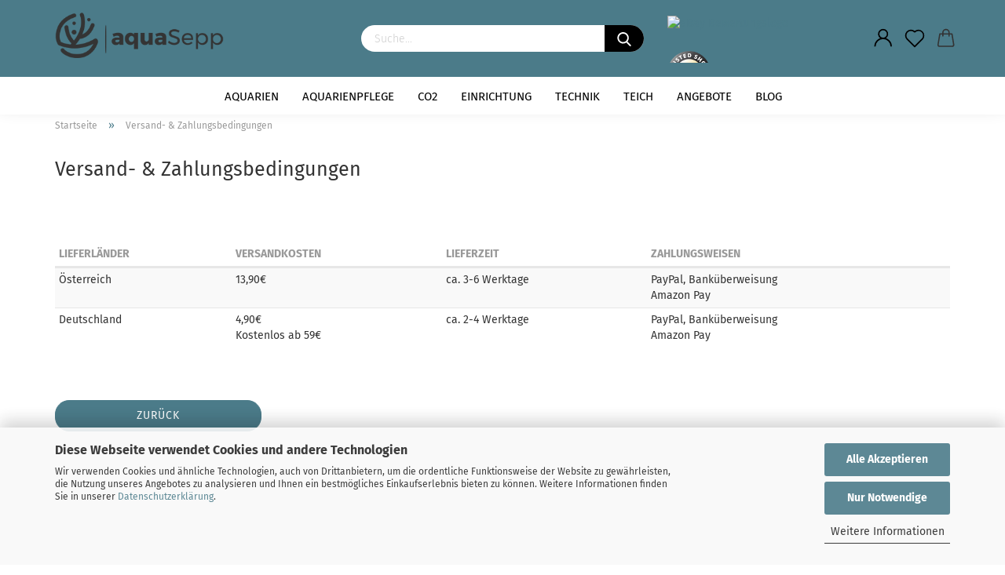

--- FILE ---
content_type: text/html; charset=utf-8
request_url: https://aquasepp.de/info/Versand-und-Zahlungsbedingungen.html
body_size: 12563
content:
<!DOCTYPE html>
 <html xmlns="http://www.w3.org/1999/xhtml" dir="ltr" lang="de">
 <head>
 <script
 async
 data-src='/public/6972760989aff.js'
 type="as-oil"
 data-type="text/javascript"
 data-purposes="4"
 data-managed="as-oil"
 ></script>
 <script
 async
 data-src='/public/697276096a9b6.js'
 type="as-oil"
 data-type="text/javascript"
 data-purposes="4"
 data-managed="as-oil"
 ></script>
 <script
 data-managed="as-oil"
 data-type="text/javascript"
 data-purposes="4"
 type="as-oil"
 >
 var gaDisable = 'ga-disable-UA-174877795-1';
 if (document.cookie.indexOf(gaDisable + '=true') > -1) {
 window[gaDisable] = true;
 }
 function gaOptOut() {
 document.cookie = gaDisable + '=true; expires=Thu, 31 Dec 2099 23:59:59 UTC; path=/';
 window[gaDisable] = true;
 console.log('Disabled Google-Analytics Tracking');
 }
 function gaOptout() {
 gaOptOut();
 }
 function checkGaOptOutAnchor() {
 if (location.hash.substr(1) === 'gaOptOut') {
 gaOptOut();
 }
 }
 checkGaOptOutAnchor();
 window.addEventListener('hashchange', checkGaOptOutAnchor);
 window.dataLayer = window.dataLayer || [];
 function gtag() {
 dataLayer.push(arguments);
 }
 gtag('js', new Date());
 gtag('config', 'UA-174877795-1', { 'anonymize_ip': true });
 gtag('config', 'AW-714046233');
 </script>
 <meta name="viewport" content="width=device-width, initial-scale=1, minimum-scale=1.0, maximum-scale=1.0, user-scalable=no" />
 <meta http-equiv="Content-Type" content="text/html; charset=utf-8" />
 <meta name="language" content="de" />
 <meta name='author' content='Kandler Sebastian' />
 <meta name='page-type' content='Onlineshop' />
 <meta name='publisher' content='aquaSepp / Kandler Sebastian' />
 <title>Versand- &amp; Zahlungsbedingungen - aquaSepp</title>
 <meta property="og:title" content="Versand- &amp; Zahlungsbedingungen" />
 <meta name="description" content="Unsere Versand- &amp; Zahlungsbedingungen" />
 <meta property="og:description" content="Unsere Versand- &amp; Zahlungsbedingungen" />
 <base href="https://aquasepp.de/" />
 <link id="main-css" type="text/css" rel="stylesheet" href="public/theme/styles/system/main.min.css?bust=1761080522" />
 <meta name="robots" content="index,follow" />
 <link rel="canonical" href="https://aquasepp.de/info/Versand-und-Zahlungsbedingungen.html" />
 <meta property="og:url" content="https://aquasepp.de/info/Versand-und-Zahlungsbedingungen.html">
 <script src="https://cdn.gambiohub.com/sdk/1.2.0/dist/bundle.js"></script><script>var payPalText = {"ecsNote":"Bitte w\u00e4hlen Sie ihre gew\u00fcnschte PayPal-Zahlungsweise.","paypalUnavailable":"PayPal steht f\u00fcr diese Transaktion im Moment nicht zur Verf\u00fcgung.","errorContinue":"weiter","continueToPayPal":"Weiter mit","errorCheckData":"Es ist ein Fehler aufgetreten. Bitte \u00fcberpr\u00fcfen Sie Ihre Eingaben."};var payPalButtonSettings = {"env":"live","commit":false,"style":{"label":"checkout","shape":"rect","color":"gold","layout":"vertical","tagline":false},"locale":"","fundingCardAllowed":true,"fundingELVAllowed":true,"fundingCreditAllowed":false,"createPaymentUrl":"https:\/\/aquasepp.de\/shop.php?do=PayPalHub\/CreatePayment&initiator=ecs","authorizedPaymentUrl":"https:\/\/aquasepp.de\/shop.php?do=PayPalHub\/AuthorizedPayment&initiator=ecs","checkoutUrl":"https:\/\/aquasepp.de\/shop.php?do=PayPalHub\/RedirectGuest","useVault":false,"jssrc":"https:\/\/www.paypal.com\/sdk\/js?client-id=AVEjCpwSc-e9jOY8dHKoTUckaKtPo0shiwe_T2rKtxp30K4TYGRopYjsUS6Qmkj6bILd7Nt72pbMWCXe&commit=false&intent=capture&components=buttons%2Cmarks%2Cmessages%2Cfunding-eligibility%2Cgooglepay%2Capplepay%2Ccard-fields&integration-date=2021-11-25&enable-funding=paylater&merchant-id=RV7DS2CZNT2AU&currency=EUR","partnerAttributionId":"GambioGmbH_Cart_Hub_PPXO","createOrderUrl":"https:\/\/aquasepp.de\/shop.php?do=PayPalHub\/CreateOrder&initiator=ecs","getOrderUrl":"https:\/\/aquasepp.de\/shop.php?do=PayPalHub\/GetOrder","approvedOrderUrl":"https:\/\/aquasepp.de\/shop.php?do=PayPalHub\/ApprovedOrder&initiator=ecs","paymentApproved":false,"developmentMode":false,"cartAmount":0};var jsShoppingCart = {"languageCode":"de","verifySca":"https:\/\/aquasepp.de\/shop.php?do=PayPalHub\/VerifySca","totalAmount":"0.00","currency":"EUR","env":"live","commit":false,"style":{"label":"checkout","shape":"rect","color":"gold","layout":"vertical","tagline":false},"locale":"","fundingCardAllowed":true,"fundingELVAllowed":true,"fundingCreditAllowed":false,"createPaymentUrl":"https:\/\/aquasepp.de\/shop.php?do=PayPalHub\/CreatePayment&initiator=ecs","authorizedPaymentUrl":"https:\/\/aquasepp.de\/shop.php?do=PayPalHub\/AuthorizedPayment&initiator=ecs","checkoutUrl":"https:\/\/aquasepp.de\/shop.php?do=PayPalHub\/RedirectGuest","useVault":false,"jssrc":"https:\/\/www.paypal.com\/sdk\/js?client-id=AVEjCpwSc-e9jOY8dHKoTUckaKtPo0shiwe_T2rKtxp30K4TYGRopYjsUS6Qmkj6bILd7Nt72pbMWCXe&commit=false&intent=capture&components=buttons%2Cmarks%2Cmessages%2Cfunding-eligibility%2Cgooglepay%2Capplepay%2Ccard-fields&integration-date=2021-11-25&enable-funding=paylater&merchant-id=RV7DS2CZNT2AU&currency=EUR","partnerAttributionId":"GambioGmbH_Cart_Hub_PPXO","createOrderUrl":"https:\/\/aquasepp.de\/shop.php?do=PayPalHub\/CreateOrder&initiator=ecs","getOrderUrl":"https:\/\/aquasepp.de\/shop.php?do=PayPalHub\/GetOrder","approvedOrderUrl":"https:\/\/aquasepp.de\/shop.php?do=PayPalHub\/ApprovedOrder&initiator=ecs","paymentApproved":false,"developmentMode":false,"cartAmount":0};var payPalBannerSettings = {"useVault":false,"jssrc":"https:\/\/www.paypal.com\/sdk\/js?client-id=AVEjCpwSc-e9jOY8dHKoTUckaKtPo0shiwe_T2rKtxp30K4TYGRopYjsUS6Qmkj6bILd7Nt72pbMWCXe&commit=false&intent=capture&components=buttons%2Cmarks%2Cmessages%2Cfunding-eligibility%2Cgooglepay%2Capplepay%2Ccard-fields&integration-date=2021-11-25&enable-funding=paylater&merchant-id=RV7DS2CZNT2AU&currency=EUR","partnerAttributionId":"GambioGmbH_Cart_Hub_PPXO","positions":{"cartBottom":{"placement":"cart","style":{"layout":"flex","logo":{"type":"alternative"},"text":{"color":"white"},"color":"blue","ratio":"1x1"}},"product":{"placement":"product","style":{"layout":"none","logo":{"type":"primary"},"text":{"color":"black"},"color":"blue","ratio":"1x1"}}},"currency":"EUR","cartAmount":0};</script><script id="paypalconsent" type="application/json">{"purpose_id":null}</script><script src="GXModules/Gambio/Hub/Shop/Javascript/PayPalLoader-bust_1759599925.js" async></script>
 </head>
 <body class="page-shop-content"
 data-gambio-namespace="https://aquasepp.de/public/theme/javascripts/system"
 data-jse-namespace="https://aquasepp.de/JSEngine/build"
 data-gambio-controller="initialize"
 data-gambio-widget="input_number responsive_image_loader transitions header image_maps modal history dropdown core_workarounds anchor"
 data-input_number-separator=","
 >
 <div id="outer-wrapper" >
 <header id="header" class="navbar">
 <div class="inside">
 <div class="row">
 <div class="navbar-header">
 <a class="navbar-brand" href="https://aquasepp.de/" title="aquaSepp">
 <img loading=lazy width="315" height="85" id="main-header-logo" class="img-responsive" src="/images/logos/aquasepp_logo_logo.webp" onerror="this.onerror=null;this.src='https://aquasepp.de/images/logos/aquasepp_logo_logo.png'" alt="aquaSepp-Logo">
 </a>
 <button type="button" class="navbar-toggle cart-icon" data-toggle="cart">
 <svg width="24" xmlns="http://www.w3.org/2000/svg" viewBox="0 0 40 40"><defs><style>.cls-1{fill:none;}</style></defs><title>cart</title><g id="Ebene_2" data-name="Ebene 2"><g id="Ebene_1-2" data-name="Ebene 1"><path d="M31,13.66a1.08,1.08,0,0,0-1.07-1H26.08V11.28a6.31,6.31,0,0,0-12.62,0v1.36H9.27a1,1,0,0,0-1,1L5.21,32A3.8,3.8,0,0,0,9,35.8H30.19A3.8,3.8,0,0,0,34,31.94Zm-15.42-1V11.28a4.2,4.2,0,0,1,8.39,0v1.35Zm-1.06,5.59a1.05,1.05,0,0,0,1.06-1.06v-2.4H24v2.4a1.06,1.06,0,0,0,2.12,0v-2.4h2.84L31.86,32a1.68,1.68,0,0,1-1.67,1.68H9a1.67,1.67,0,0,1-1.68-1.61l2.94-17.31h3.19v2.4A1.06,1.06,0,0,0,14.51,18.22Z"/></g></g></svg>
 <span class="cart-products-count hidden">
 0
 </span>
 </button>
 </div>
 <div class="navbar-search collapse">
 <form action="advanced_search_result.php" method="get" data-gambio-widget="live_search">
 <div class="navbar-search-input-group input-group">
 <button type="submit">
 <img loading=lazy src="public/theme/images/svgs/search.svg" class="gx-search-input svg--inject" alt="">
 </button>
 <input type="text" name="keywords" placeholder="Suche..." class="form-control search-input" autocomplete="off" />
 </div>
 <input type="hidden" value="1" name="inc_subcat" />
 <div class="search-result-container"></div>
 </form>
 </div>
 <div class="custom-container">
 <div class="inside">
 <div>
 <a href="https://www.salessurvey.de/Seller/aquaseppde/" target="_blank"><img loading=lazy alt="eBay Bewertungslogo" src="https://www.salessurvey.de/Image/11/w180/aquaseppde" style="width: 65px; height: 58px; margin-top: 20px; margin-bottom: 5px;" title="Unsere Bewertungen bei Ebay" /></a> <a href="https://www.trustedshops.de/bewertung/info_X4126426F4C5CBD0631F304BC575DA5C8.html"><img loading=lazy width="200" height="200" alt="Trusted Shops logo" src="/images/trustmark.webp" onerror="this.onerror=null;this.src='images/trustmark.png'" style="width: 55px; height: 55px; margin-top: 20px; margin-bottom: 5px;" title="Unsere Bewertungen bei TrustedShops.de" />&nbsp;</a>
</div>
 </div>
 </div>
 <div class="navbar-secondary hidden-xs">
 <div id="topbar-container">
 <div class="">
 <nav class="navbar-inverse" data-gambio-widget="menu link_crypter" data-menu-switch-element-position="false" data-menu-events='{"desktop": ["click"], "mobile": ["click"]}' data-menu-ignore-class="dropdown-menu">
 <ul class="nav navbar-nav">
 <li class="dropdown navbar-topbar-item first">
 <a title="Anmeldung" href="/info/Versand-und-Zahlungsbedingungen.html#" class="dropdown-toggle" data-toggle-hover="dropdown">
 <span class="language-code hidden-xs">
 <svg width="24" xmlns="http://www.w3.org/2000/svg" viewBox="0 0 40 40"><defs><style>.cls-1{fill:none;}</style></defs><title></title><g id="Ebene_2" data-name="Ebene 2"><g id="Ebene_1-2" data-name="Ebene 1"><path d="M30.21,24.43a15,15,0,0,0-5.68-3.56,8.64,8.64,0,1,0-9.78,0,15,15,0,0,0-5.68,3.56A14.87,14.87,0,0,0,4.7,35H7a12.61,12.61,0,0,1,25.22,0h2.34A14.88,14.88,0,0,0,30.21,24.43ZM19.64,20.06A6.31,6.31,0,1,1,26,13.75,6.31,6.31,0,0,1,19.64,20.06Z"/></g></g></svg>
 </span>
 <span class="visible-xs-inline">
 <span class="fa fa-user-o"></span>
 </span>
 <span class="topbar-label">Kundenlogin</span>
 </a>
 <ul class="dropdown-menu dropdown-menu-login arrow-top">
 <li class="arrow"></li>
 <li class="dropdown-header hidden-xs">Kundenlogin</li>
 <li>
 <form action="https://aquasepp.de/login.php?action=process" method="post" class="form-horizontal">
 <input type="hidden" name="return_url" value="https://aquasepp.de/info/Versand-und-Zahlungsbedingungen.html">
 <input type="hidden" name="return_url_hash" value="88005236302426f64de8e5ccfaaa62fcb7bcd13fa79e7100b4d8cca2bd20c7ef">
 <div class="form-group">
 <input autocomplete="username" type="email" id="box-login-dropdown-login-username" class="form-control" placeholder="E-Mail" name="email_address" />
 </div>
 <div class="form-group password-form-field" data-gambio-widget="show_password">
 <input autocomplete="current-password" type="password" id="box-login-dropdown-login-password" class="form-control" placeholder="Passwort" name="password" />
 <button class="btn show-password hidden" type="button">
 <i class="fa fa-eye" aria-hidden="true"></i>
 </button>
 </div>
 <div class="dropdown-footer row">
 <input type="submit" class="btn btn-primary btn-block" value="Anmelden" />
 <ul>
 <li>
 <a title="Konto erstellen" href="https://aquasepp.de/shop.php?do=CreateRegistree">
 Konto erstellen
 </a>
 </li>
 <li>
 <a title="Passwort vergessen?" href="https://aquasepp.de/password_double_opt.php">
 Passwort vergessen?
 </a>
 </li>
 </ul>
 <div class="amazon-login-button"></div>
 </div>
 </form>
 </li>
 </ul>
 </li>
 <li class="navbar-topbar-item">
 <a href="https://aquasepp.de/wish_list.php" class="dropdown-toggle" title="Merkzettel anzeigen">
 <span class="language-code hidden-xs">
 <svg width="24" xmlns="http://www.w3.org/2000/svg" viewBox="0 0 40 40"><defs><style>.cls-1{fill:none;}</style></defs><title></title><g id="Ebene_2" data-name="Ebene 2"><g id="Ebene_1-2" data-name="Ebene 1"><path d="M19.19,36a1.16,1.16,0,0,0,1.62,0l12.7-12.61A10,10,0,0,0,20,8.7,10,10,0,0,0,6.5,23.42ZM8.12,10.91a7.6,7.6,0,0,1,5.49-2.26A7.46,7.46,0,0,1,19,10.88l0,0,.18.18a1.15,1.15,0,0,0,1.63,0l.18-.18A7.7,7.7,0,0,1,31.89,21.79L20,33.58,8.12,21.79A7.74,7.74,0,0,1,8.12,10.91Z"/></g></g></svg>
 </span>
 <span class="visible-xs-inline">
 <span class="fa fa-heart-o"></span>
 </span>
 <span class="topbar-label">Merkzettel</span>
 </a>
 </li>
 <li class="dropdown navbar-topbar-item topbar-cart" data-gambio-widget="cart_dropdown">
 <a
 title="Warenkorb"
 class="dropdown-toggle"
 href="/info/Versand-und-Zahlungsbedingungen.html#"
 data-toggle="cart"
 >
 <span class="cart-info-wrapper">
 <svg width="24" xmlns="http://www.w3.org/2000/svg" viewBox="0 0 40 40"><defs><style>.cls-1{fill:none;}</style></defs><title></title><g id="Ebene_2" data-name="Ebene 2"><g id="Ebene_1-2" data-name="Ebene 1"><path d="M31,13.66a1.08,1.08,0,0,0-1.07-1H26.08V11.28a6.31,6.31,0,0,0-12.62,0v1.36H9.27a1,1,0,0,0-1,1L5.21,32A3.8,3.8,0,0,0,9,35.8H30.19A3.8,3.8,0,0,0,34,31.94Zm-15.42-1V11.28a4.2,4.2,0,0,1,8.39,0v1.35Zm-1.06,5.59a1.05,1.05,0,0,0,1.06-1.06v-2.4H24v2.4a1.06,1.06,0,0,0,2.12,0v-2.4h2.84L31.86,32a1.68,1.68,0,0,1-1.67,1.68H9a1.67,1.67,0,0,1-1.68-1.61l2.94-17.31h3.19v2.4A1.06,1.06,0,0,0,14.51,18.22Z"/></g></g></svg>
 <span class="topbar-label">
 <br />
 <span class="products">
 0,00 EUR
 </span>
 </span>
 <span class="cart-products-count edge hidden">
 </span>
 </span>
 </a>
 </li>
 </ul>
 </nav>
 </div>
 </div>
 </div>
 </div>
 </div>
 <div id="offcanvas-cart-overlay"></div>
 <div id="offcanvas-cart-content">
 <button data-toggle="cart" class="offcanvas-cart-close c-hamburger c-hamburger--htx">
 <span></span>
 Menü
 </button>
 <ul class="dropdown-menu arrow-top cart-dropdown cart-empty">
 <li class="arrow"></li>
 <li class="cart-dropdown-inside">
 <div class="cart-empty">
 Sie haben noch keine Artikel in Ihrem Warenkorb.
 </div>
 </li>
 </ul>
 </div>
 <noscript>
 <div class="alert alert-danger noscript-notice">
 JavaScript ist in Ihrem Browser deaktiviert. Aktivieren Sie JavaScript, um alle Funktionen des Shops nutzen und alle Inhalte sehen zu können.
 </div>
 </noscript>
 <div id="categories">
 <div class="navbar-collapse collapse">
 <nav class="navbar-default navbar-categories" data-gambio-widget="menu">
 <ul class="level-1 nav navbar-nav">
 <li class="dropdown level-1-child" data-id="46">
 <a class="dropdown-toggle" href="https://aquasepp.de/Aquarien/" title="Aquarien">
 Aquarien
 </a>
 <ul data-level="2" class="level-2 dropdown-menu dropdown-menu-child">
 <li class="enter-category hidden-sm hidden-md hidden-lg show-more">
 <a class="dropdown-toggle" href="https://aquasepp.de/Aquarien/" title="Aquarien">
 Aquarien anzeigen
 </a>
 </li>
 <li class="level-2-child">
 <a href="https://aquasepp.de/Aquarien/aquarium-zubehoer/" title="Zubehör">
 Zubehör
 </a>
 </li>
 <li class="level-2-child">
 <a href="https://aquasepp.de/aquarium/" title="Aquarium">
 Aquarium
 </a>
 </li>
 <li class="level-2-child">
 <a href="https://aquasepp.de/Aquarien/Aquarien-Sets/" title="Aquarien Sets">
 Aquarien Sets
 </a>
 </li>
 <li class="enter-category hidden-more hidden-xs">
 <a class="dropdown-toggle col-xs-6"
 href="https://aquasepp.de/Aquarien/"
 title="Aquarien">Aquarien anzeigen</a>
 <span class="close-menu-container col-xs-6">
 <span class="close-flyout"><i class="fa fa-close"></i></span>
 </span>
 </li>
 </ul>
 </li>
 <li class="dropdown level-1-child" data-id="20">
 <a class="dropdown-toggle" href="https://aquasepp.de/aquarienpflege/" title="Aquarienpflege">
 Aquarienpflege
 </a>
 <ul data-level="2" class="level-2 dropdown-menu dropdown-menu-child">
 <li class="enter-category hidden-sm hidden-md hidden-lg show-more">
 <a class="dropdown-toggle" href="https://aquasepp.de/aquarienpflege/" title="Aquarienpflege">
 Aquarienpflege anzeigen
 </a>
 </li>
 <li class="level-2-child">
 <a href="https://aquasepp.de/aquarienpflege/algenbekaempfung/" title="Algenbekämpfung">
 Algenbekämpfung
 </a>
 </li>
 <li class="level-2-child">
 <a href="https://aquasepp.de/aquarienpflege/naturprodukte/" title="Naturprodukte">
 Naturprodukte
 </a>
 </li>
 <li class="level-2-child">
 <a href="https://aquasepp.de/aquarienpflege/aquascaping-tools/" title="Aquascaping Tools">
 Aquascaping Tools
 </a>
 </li>
 <li class="level-2-child">
 <a href="https://aquasepp.de/aquarienpflege/Futter/" title="Fischfutter">
 Fischfutter
 </a>
 </li>
 <li class="level-2-child">
 <a href="https://aquasepp.de/aquarienpflege/Bakterien/" title="Bakterien">
 Bakterien
 </a>
 </li>
 <li class="level-2-child">
 <a href="https://aquasepp.de/aquarienpflege/bodengrundduenger/" title="Bodengrunddünger">
 Bodengrunddünger
 </a>
 </li>
 <li class="level-2-child">
 <a href="https://aquasepp.de/aquarienpflege/fluessigduenger/" title="Flüssigdünger">
 Flüssigdünger
 </a>
 </li>
 <li class="level-2-child">
 <a href="https://aquasepp.de/aquarienpflege/reinigung/" title="Reinigung">
 Reinigung
 </a>
 </li>
 <li class="level-2-child">
 <a href="https://aquasepp.de/aquarienpflege/Wasseraufbereiter/" title="Wasseraufbereiter">
 Wasseraufbereiter
 </a>
 </li>
 <li class="enter-category hidden-more hidden-xs">
 <a class="dropdown-toggle col-xs-6"
 href="https://aquasepp.de/aquarienpflege/"
 title="Aquarienpflege">Aquarienpflege anzeigen</a>
 <span class="close-menu-container col-xs-6">
 <span class="close-flyout"><i class="fa fa-close"></i></span>
 </span>
 </li>
 </ul>
 </li>
 <li class="dropdown level-1-child" data-id="3">
 <a class="dropdown-toggle" href="https://aquasepp.de/co2/" title="CO2">
 CO2
 </a>
 <ul data-level="2" class="level-2 dropdown-menu dropdown-menu-child">
 <li class="enter-category hidden-sm hidden-md hidden-lg show-more">
 <a class="dropdown-toggle" href="https://aquasepp.de/co2/" title="CO2">
 CO2 anzeigen
 </a>
 </li>
 <li class="level-2-child">
 <a href="https://aquasepp.de/co2/CO2-Adapter/" title="CO2 Adapter">
 CO2 Adapter
 </a>
 </li>
 <li class="dropdown level-2-child">
 <a href="https://aquasepp.de/co2/CO2-Anlagen-Komplettset/" title="CO2 Anlage">
 CO2 Anlage
 </a>
 <ul data-level="3" class="level-3 dropdown-menu dropdown-menu-child">
 <li class="enter-category">
 <a href="https://aquasepp.de/co2/CO2-Anlagen-Komplettset/" title="CO2 Anlage" class="dropdown-toggle">
 CO2 Anlage anzeigen
 </a>
 </li>
 <li class="level-3-child">
 <a href="https://aquasepp.de/co2/CO2-Anlagen-Komplettset/einweg/" title="Einweg">
 Einweg
 </a>
 </li>
 <li class="level-3-child">
 <a href="https://aquasepp.de/co2/CO2-Anlagen-Komplettset/mehrweg/" title="Mehrweg CO2 Anlagen">
 Mehrweg CO2 Anlagen
 </a>
 </li>
 <li class="level-3-child">
 <a href="https://aquasepp.de/co2/CO2-Anlagen-Komplettset/nano/" title="Nano">
 Nano
 </a>
 </li>
 <li class="level-3-child">
 <a href="https://aquasepp.de/co2/CO2-Anlagen-Komplettset/soda-flaschen/" title="Soda-Flaschen">
 Soda-Flaschen
 </a>
 </li>
 </ul>
 </li>
 <li class="level-2-child">
 <a href="https://aquasepp.de/co2/blasenzaehler/" title="Blasenzähler">
 Blasenzähler
 </a>
 </li>
 <li class="level-2-child">
 <a href="https://aquasepp.de/ausstroemer/" title="Diffusor">
 Diffusor
 </a>
 </li>
 <li class="level-2-child">
 <a href="https://aquasepp.de/co2/Druckminderer/" title="Druckminderer">
 Druckminderer
 </a>
 </li>
 <li class="level-2-child">
 <a href="https://aquasepp.de/co2/CO2-Ersatzteile/" title="CO2 Ersatzteile">
 CO2 Ersatzteile
 </a>
 </li>
 <li class="level-2-child">
 <a href="https://aquasepp.de/co2/CO2-Flaschen/" title="CO2-Flaschen">
 CO2-Flaschen
 </a>
 </li>
 <li class="level-2-child">
 <a href="https://aquasepp.de/co2/dropchecker-langzeittest/" title="CO2-Langzeittest">
 CO2-Langzeittest
 </a>
 </li>
 <li class="level-2-child">
 <a href="https://aquasepp.de/co2/magnetventile/" title="Magnetventile">
 Magnetventile
 </a>
 </li>
 <li class="level-2-child">
 <a href="https://aquasepp.de/co2/Mess-und-Regeltechnik/" title="Mess- und Regeltechnik">
 Mess- und Regeltechnik
 </a>
 </li>
 <li class="level-2-child">
 <a href="https://aquasepp.de/co2/rueckschlagventil/" title="CO2-Rückschlagventil">
 CO2-Rückschlagventil
 </a>
 </li>
 <li class="level-2-child">
 <a href="https://aquasepp.de/co2/zubehoer/" title="CO2-Zubehör">
 CO2-Zubehör
 </a>
 </li>
 <li class="enter-category hidden-more hidden-xs">
 <a class="dropdown-toggle col-xs-6"
 href="https://aquasepp.de/co2/"
 title="CO2">CO2 anzeigen</a>
 <span class="close-menu-container col-xs-6">
 <span class="close-flyout"><i class="fa fa-close"></i></span>
 </span>
 </li>
 </ul>
 </li>
 <li class="dropdown level-1-child" data-id="27">
 <a class="dropdown-toggle" href="https://aquasepp.de/aquarium-einrichtung/" title="Einrichtung">
 Einrichtung
 </a>
 <ul data-level="2" class="level-2 dropdown-menu dropdown-menu-child">
 <li class="enter-category hidden-sm hidden-md hidden-lg show-more">
 <a class="dropdown-toggle" href="https://aquasepp.de/aquarium-einrichtung/" title="Einrichtung">
 Einrichtung anzeigen
 </a>
 </li>
 <li class="level-2-child">
 <a href="https://aquasepp.de/aquarium-einrichtung/bodengrund/" title="Bodengrund">
 Bodengrund
 </a>
 </li>
 <li class="level-2-child">
 <a href="https://aquasepp.de/aquarium-einrichtung/dekoration/" title="Dekoration">
 Dekoration
 </a>
 </li>
 <li class="level-2-child">
 <a href="https://aquasepp.de/aquarium-einrichtung/Steine/" title="Steine">
 Steine
 </a>
 </li>
 <li class="level-2-child">
 <a href="https://aquasepp.de/aquarium-einrichtung/Wurzeln/" title="Wurzeln">
 Wurzeln
 </a>
 </li>
 <li class="enter-category hidden-more hidden-xs">
 <a class="dropdown-toggle col-xs-6"
 href="https://aquasepp.de/aquarium-einrichtung/"
 title="Einrichtung">Einrichtung anzeigen</a>
 <span class="close-menu-container col-xs-6">
 <span class="close-flyout"><i class="fa fa-close"></i></span>
 </span>
 </li>
 </ul>
 </li>
 <li class="dropdown level-1-child" data-id="25">
 <a class="dropdown-toggle" href="https://aquasepp.de/technik/" title="Technik">
 Technik
 </a>
 <ul data-level="2" class="level-2 dropdown-menu dropdown-menu-child">
 <li class="enter-category hidden-sm hidden-md hidden-lg show-more">
 <a class="dropdown-toggle" href="https://aquasepp.de/technik/" title="Technik">
 Technik anzeigen
 </a>
 </li>
 <li class="level-2-child">
 <a href="https://aquasepp.de/technik/adapter/" title="Adapter">
 Adapter
 </a>
 </li>
 <li class="level-2-child">
 <a href="https://aquasepp.de/technik/filter-guards/" title="Ansaugschutz Filter Guards">
 Ansaugschutz Filter Guards
 </a>
 </li>
 <li class="level-2-child">
 <a href="https://aquasepp.de/technik/Filter/" title="Aquarium Filter">
 Aquarium Filter
 </a>
 </li>
 <li class="dropdown level-2-child">
 <a href="https://aquasepp.de/technik/Beleuchtung/" title="Beleuchtung">
 Beleuchtung
 </a>
 <ul data-level="3" class="level-3 dropdown-menu dropdown-menu-child">
 <li class="enter-category">
 <a href="https://aquasepp.de/technik/Beleuchtung/" title="Beleuchtung" class="dropdown-toggle">
 Beleuchtung anzeigen
 </a>
 </li>
 <li class="level-3-child">
 <a href="https://aquasepp.de/technik/Beleuchtung/daytime/" title="daytime">
 daytime
 </a>
 </li>
 </ul>
 </li>
 <li class="level-2-child">
 <a href="https://aquasepp.de/technik/filter-ein-auslauf/" title="Filter Ein- Auslauf">
 Filter Ein- Auslauf
 </a>
 </li>
 <li class="level-2-child">
 <a href="https://aquasepp.de/filtermedien-35/" title="Filtermedien">
 Filtermedien
 </a>
 </li>
 <li class="level-2-child">
 <a href="https://aquasepp.de/technik/osmoseanlage/" title="Osmoseanlage">
 Osmoseanlage
 </a>
 </li>
 <li class="level-2-child">
 <a href="https://aquasepp.de/technik/Temperatur/" title="Temperatur">
 Temperatur
 </a>
 </li>
 <li class="enter-category hidden-more hidden-xs">
 <a class="dropdown-toggle col-xs-6"
 href="https://aquasepp.de/technik/"
 title="Technik">Technik anzeigen</a>
 <span class="close-menu-container col-xs-6">
 <span class="close-flyout"><i class="fa fa-close"></i></span>
 </span>
 </li>
 </ul>
 </li>
 <li class="dropdown level-1-child" data-id="59">
 <a class="dropdown-toggle" href="https://aquasepp.de/teich/" title="Teich">
 Teich
 </a>
 <ul data-level="2" class="level-2 dropdown-menu dropdown-menu-child">
 <li class="enter-category hidden-sm hidden-md hidden-lg show-more">
 <a class="dropdown-toggle" href="https://aquasepp.de/teich/" title="Teich">
 Teich anzeigen
 </a>
 </li>
 <li class="level-2-child">
 <a href="https://aquasepp.de/teich/filter-pumpen-beluefter/" title="Filter / Pumpen / Belüfter">
 Filter / Pumpen / Belüfter
 </a>
 </li>
 <li class="level-2-child">
 <a href="https://aquasepp.de/teich/futter/" title="Futter">
 Futter
 </a>
 </li>
 <li class="enter-category hidden-more hidden-xs">
 <a class="dropdown-toggle col-xs-6"
 href="https://aquasepp.de/teich/"
 title="Teich">Teich anzeigen</a>
 <span class="close-menu-container col-xs-6">
 <span class="close-flyout"><i class="fa fa-close"></i></span>
 </span>
 </li>
 </ul>
 </li>
 <li id="mainNavigation" class="custom custom-entries hidden-xs">
 <a data-id="top_custom-0"
 href="/specials.php"
 title="Angebote">
 Angebote
 </a>
 <a data-id="top_custom-1"
 href="https://aquasepp.de/info/blog.html"
 title="Blog">
 Blog
 </a>
 </li>
 <script id="mainNavigation-menu-template" type="text/mustache">
 <li id="mainNavigation" class="custom custom-entries hidden-xs">
 <a v-for="(item, index) in items" href="javascript:;" @click="goTo(item.content)">
 {{item.title}}
 </a>
 </li>
 </script>
 <li class="dropdown custom topmenu-content visible-xs" data-id="top_custom-0">
 <a class="dropdown-toggle"
 href="/specials.php"
 target="_top" title="Angebote">
 Angebote
 </a>
 </li>
 <li class="dropdown custom topmenu-content visible-xs" data-id="top_custom-1">
 <a class="dropdown-toggle"
 href="https://aquasepp.de/info/blog.html"
 title="Blog">
 Blog
 </a>
 </li>
 <li class="dropdown dropdown-more" style="display: none">
 <a class="dropdown-toggle" href="#" title="">
 Weitere
 </a>
 <ul class="level-2 dropdown-menu ignore-menu"></ul>
 </li>
 </ul>
 </nav>
 </div>
 </div>
 </header>
 <button id="meco-overlay-menu-toggle" data-toggle="menu" class="c-hamburger c-hamburger--htx visible-xs-block">
 <span></span> Menü
 </button>
 <div id="meco-overlay-menu">
 <div class="meco-overlay-menu-search">
 <div class=" collapse">
 <form action="advanced_search_result.php" method="get" data-gambio-widget="live_search">
 <div class="- ">
 <button type="submit">
 <img loading=lazy src="public/theme/images/svgs/search.svg" class="gx-search-input svg--inject" alt="">
 </button>
 <input type="text" name="keywords" placeholder="Suche..." class="form-control search-input" autocomplete="off" />
 </div>
 <input type="hidden" value="1" name="inc_subcat" />
 <div class="search-result-container"></div>
 </form>
 </div>
 </div>
 </div>
 <div id="wrapper">
 <div class="row">
 <div id="main">
 <div class="main-inside">
 <script type="application/ld+json">{"@context":"https:\/\/schema.org","@type":"BreadcrumbList","itemListElement":[{"@type":"ListItem","position":1,"name":"Startseite","item":"https:\/\/aquasepp.de\/"},{"@type":"ListItem","position":2,"name":"Versand- & Zahlungsbedingungen","item":"https:\/\/aquasepp.de\/info\/Versand-und-Zahlungsbedingungen.html"}]}</script>
 <div id="breadcrumb_navi">
 <span class="breadcrumbEntry">
 <a href="https://aquasepp.de/" class="headerNavigation">
 <span>Startseite</span>
 </a>
 </span>
 <span class="breadcrumbSeparator"> &raquo; </span> <span class="breadcrumbEntry">
 <a href="https://aquasepp.de/info/Versand-und-Zahlungsbedingungen.html" class="headerNavigation">
 <span>Versand- & Zahlungsbedingungen</span>
 </a>
 </span>
 </div>
 <div id="shop-top-banner">
 </div>
 <h1>Versand- & Zahlungsbedingungen</h1>
 <div id="landing-page-top_3889891" data-gx-content-zone="landing-page-top_3889891" class="gx-content-zone">
</div>
 <p>
 <br />
<br />
 <div class="table-responsive hidden-xs">
 <table class="table table-condensed table-striped">
 <thead>
 <th>
 Lieferländer
 </th>
 <th>
 Versandkosten
 </th>
 <th>
 Lieferzeit
 </th>
 <th>
 Zahlungsweisen
 </th>
 </thead>
 <tbody>
 <tr>
 <td>
 Österreich
 </td>
 <td>
 13,90€
 </td>
 <td>
 ca. 3-6 Werktage
 </td>
 <td>
 PayPal, Banküberweisung<br />
Amazon Pay
 </td>
 </tr>
 <tr>
 <td>
 Deutschland
 </td>
 <td>
 4,90€<br />
Kostenlos ab 59€
 </td>
 <td>
 ca. 2-4 Werktage
 </td>
 <td>
 PayPal, Banküberweisung<br />
Amazon Pay
 </td>
 </tr>
 </tbody>
 </table>
 </div>
 <div class="shipping-payment-mobile hidden-sm hidden-md hidden-lg">
 <div class="shipping-payment-block">
 <div class="row">
 <div class="col-xs-6 info">Lieferland</div>
 <div class="col-xs-6">Österreich</div>
 </div>
 <div class="row">
 <div class="col-xs-6 info">Versandkosten</div>
 <div class="col-xs-6">13,90€</div>
 </div>
 <div class="row">
 <div class="col-xs-6 info">Lieferzeit</div>
 <div class="col-xs-6">ca. 3-6 Werktage</div>
 </div>
 <div class="row">
 <div class="col-xs-6 info">Zahlungsweisen</div>
 <div class="col-xs-6">PayPal, Banküberweisung<br />
Amazon Pay</div>
 </div>
 </div>
 <div class="shipping-payment-block">
 <div class="row">
 <div class="col-xs-6 info">Lieferland</div>
 <div class="col-xs-6">Deutschland</div>
 </div>
 <div class="row">
 <div class="col-xs-6 info">Versandkosten</div>
 <div class="col-xs-6">4,90€<br />
Kostenlos ab 59€</div>
 </div>
 <div class="row">
 <div class="col-xs-6 info">Lieferzeit</div>
 <div class="col-xs-6">ca. 2-4 Werktage</div>
 </div>
 <div class="row">
 <div class="col-xs-6 info">Zahlungsweisen</div>
 <div class="col-xs-6">PayPal, Banküberweisung<br />
Amazon Pay</div>
 </div>
 </div>
 </div>
<br />
<br />
 </p>
 <div id="landing-page-bottom_3889891" data-gx-content-zone="landing-page-bottom_3889891" class="gx-content-zone">
</div>
 <div class="row">
 <div class="col-xs-6 col-sm-4 col-md-3">
 <a class="btn btn-default btn-block history-back" href="/info/Versand-und-Zahlungsbedingungen.html#" title="Zurück">
 Zurück
 </a>
 </div>
 <div class="col-xs-6 col-sm-4 col-sm-offset-4 col-md-3 col-md-offset-6 text-right">
 &nbsp;
 </div>
 </div>
 </div>
 </div>
 <aside id="left">
 <div id="gm_box_pos_1" class="gm_box_container">
 <div class="box box-categories panel panel-default">
 <nav class="navbar-categories-left"
 data-gambio-widget="menu"
 data-menu-menu-type="vertical"
 data-menu-unfold-level="0"
 data-menu-accordion="true"
 data-menu-show-all-link="true"
 >
 <ul class="level-1 nav">
 <li class="dropdown level-1-child"
 data-id="46">
 <a class="dropdown-toggle "
 href="https://aquasepp.de/Aquarien/"
 title="Aquarien">
 Aquarien </a>
 <ul data-level="2" class="level-2 dropdown-menu dropdown-menu-child">
 <li class="enter-category show">
 <a class="dropdown-toggle"
 href="https://aquasepp.de/Aquarien/"
 title="Aquarien">Aquarien anzeigen</a>
 </li>
 <li class="level-2-child"
 data-id="57">
 <a class="dropdown-toggle "
 href="https://aquasepp.de/Aquarien/aquarium-zubehoer/"
 title="Zubehör">
 Zubehör </a>
 </li>
 <li class="level-2-child"
 data-id="49">
 <a class="dropdown-toggle "
 href="https://aquasepp.de/aquarium/"
 title="Aquarium">
 Aquarium </a>
 </li>
 <li class="level-2-child"
 data-id="47">
 <a class="dropdown-toggle "
 href="https://aquasepp.de/Aquarien/Aquarien-Sets/"
 title="Aquarien Sets">
 Aquarien Sets </a>
 </li>
 </ul>
 </li>
 <li class="dropdown level-1-child"
 data-id="20">
 <a class="dropdown-toggle "
 href="https://aquasepp.de/aquarienpflege/"
 title="Aquarienpflege">
 Aquarienpflege </a>
 <ul data-level="2" class="level-2 dropdown-menu dropdown-menu-child">
 <li class="enter-category show">
 <a class="dropdown-toggle"
 href="https://aquasepp.de/aquarienpflege/"
 title="Aquarienpflege">Aquarienpflege anzeigen</a>
 </li>
 <li class="level-2-child"
 data-id="63">
 <a class="dropdown-toggle "
 href="https://aquasepp.de/aquarienpflege/algenbekaempfung/"
 title="Algenbekämpfung">
 Algenbekämpfung </a>
 </li>
 <li class="level-2-child"
 data-id="61">
 <a class="dropdown-toggle "
 href="https://aquasepp.de/aquarienpflege/naturprodukte/"
 title="Naturprodukte">
 Naturprodukte </a>
 </li>
 <li class="level-2-child"
 data-id="23">
 <a class="dropdown-toggle "
 href="https://aquasepp.de/aquarienpflege/aquascaping-tools/"
 title="Aquascaping Tools">
 Aquascaping Tools </a>
 </li>
 <li class="level-2-child"
 data-id="33">
 <a class="dropdown-toggle "
 href="https://aquasepp.de/aquarienpflege/Futter/"
 title="Fischfutter">
 Fischfutter </a>
 </li>
 <li class="level-2-child"
 data-id="51">
 <a class="dropdown-toggle "
 href="https://aquasepp.de/aquarienpflege/Bakterien/"
 title="Bakterien">
 Bakterien </a>
 </li>
 <li class="level-2-child"
 data-id="21">
 <a class="dropdown-toggle "
 href="https://aquasepp.de/aquarienpflege/bodengrundduenger/"
 title="Bodengrunddünger">
 Bodengrunddünger </a>
 </li>
 <li class="level-2-child"
 data-id="22">
 <a class="dropdown-toggle "
 href="https://aquasepp.de/aquarienpflege/fluessigduenger/"
 title="Flüssigdünger">
 Flüssigdünger </a>
 </li>
 <li class="level-2-child"
 data-id="50">
 <a class="dropdown-toggle "
 href="https://aquasepp.de/aquarienpflege/reinigung/"
 title="Reinigung">
 Reinigung </a>
 </li>
 <li class="level-2-child"
 data-id="41">
 <a class="dropdown-toggle "
 href="https://aquasepp.de/aquarienpflege/Wasseraufbereiter/"
 title="Wasseraufbereiter">
 Wasseraufbereiter </a>
 </li>
 </ul>
 </li>
 <li class="dropdown level-1-child"
 data-id="3">
 <a class="dropdown-toggle "
 href="https://aquasepp.de/co2/"
 title="CO2">
 CO2 </a>
 <ul data-level="2" class="level-2 dropdown-menu dropdown-menu-child">
 <li class="enter-category show">
 <a class="dropdown-toggle"
 href="https://aquasepp.de/co2/"
 title="CO2">CO2 anzeigen</a>
 </li>
 <li class="level-2-child"
 data-id="44">
 <a class="dropdown-toggle "
 href="https://aquasepp.de/co2/CO2-Adapter/"
 title="CO2 Adapter">
 CO2 Adapter </a>
 </li>
 <li class="dropdown level-2-child"
 data-id="30">
 <a class="dropdown-toggle "
 href="https://aquasepp.de/co2/CO2-Anlagen-Komplettset/"
 title="CO2 Anlage">
 CO2 Anlage </a>
 <ul data-level="2" class="level-3 dropdown-menu dropdown-menu-child">
 <li class="enter-category show">
 <a class="dropdown-toggle"
 href="https://aquasepp.de/co2/CO2-Anlagen-Komplettset/"
 title="CO2 Anlage">CO2 Anlage anzeigen</a>
 </li>
 <li class="level-3-child"
 data-id="53">
 <a class="dropdown-toggle "
 href="https://aquasepp.de/co2/CO2-Anlagen-Komplettset/einweg/"
 title="Einweg">
 Einweg </a>
 </li>
 <li class="level-3-child"
 data-id="52">
 <a class="dropdown-toggle "
 href="https://aquasepp.de/co2/CO2-Anlagen-Komplettset/mehrweg/"
 title="Mehrweg CO2 Anlagen">
 Mehrweg CO2 Anlagen </a>
 </li>
 <li class="level-3-child"
 data-id="54">
 <a class="dropdown-toggle "
 href="https://aquasepp.de/co2/CO2-Anlagen-Komplettset/nano/"
 title="Nano">
 Nano </a>
 </li>
 <li class="level-3-child"
 data-id="55">
 <a class="dropdown-toggle "
 href="https://aquasepp.de/co2/CO2-Anlagen-Komplettset/soda-flaschen/"
 title="Soda-Flaschen">
 Soda-Flaschen </a>
 </li>
 </ul>
 </li>
 <li class="level-2-child"
 data-id="12">
 <a class="dropdown-toggle "
 href="https://aquasepp.de/co2/blasenzaehler/"
 title="Blasenzähler">
 Blasenzähler </a>
 </li>
 <li class="level-2-child"
 data-id="9">
 <a class="dropdown-toggle "
 href="https://aquasepp.de/ausstroemer/"
 title="Diffusor">
 Diffusor </a>
 </li>
 <li class="level-2-child"
 data-id="10">
 <a class="dropdown-toggle "
 href="https://aquasepp.de/co2/Druckminderer/"
 title="Druckminderer">
 Druckminderer </a>
 </li>
 <li class="level-2-child"
 data-id="42">
 <a class="dropdown-toggle "
 href="https://aquasepp.de/co2/CO2-Ersatzteile/"
 title="CO2 Ersatzteile">
 CO2 Ersatzteile </a>
 </li>
 <li class="level-2-child"
 data-id="31">
 <a class="dropdown-toggle "
 href="https://aquasepp.de/co2/CO2-Flaschen/"
 title="CO2-Flaschen">
 CO2-Flaschen </a>
 </li>
 <li class="level-2-child"
 data-id="13">
 <a class="dropdown-toggle "
 href="https://aquasepp.de/co2/dropchecker-langzeittest/"
 title="CO2-Langzeittest">
 CO2-Langzeittest </a>
 </li>
 <li class="level-2-child"
 data-id="5">
 <a class="dropdown-toggle "
 href="https://aquasepp.de/co2/magnetventile/"
 title="Magnetventile">
 Magnetventile </a>
 </li>
 <li class="level-2-child"
 data-id="56">
 <a class="dropdown-toggle "
 href="https://aquasepp.de/co2/Mess-und-Regeltechnik/"
 title="Mess- und Regeltechnik">
 Mess- und Regeltechnik </a>
 </li>
 <li class="level-2-child"
 data-id="14">
 <a class="dropdown-toggle "
 href="https://aquasepp.de/co2/rueckschlagventil/"
 title="CO2-Rückschlagventil">
 CO2-Rückschlagventil </a>
 </li>
 <li class="level-2-child"
 data-id="6">
 <a class="dropdown-toggle "
 href="https://aquasepp.de/co2/zubehoer/"
 title="CO2-Zubehör">
 CO2-Zubehör </a>
 </li>
 </ul>
 </li>
 <li class="dropdown level-1-child"
 data-id="27">
 <a class="dropdown-toggle "
 href="https://aquasepp.de/aquarium-einrichtung/"
 title="Einrichtung">
 Einrichtung </a>
 <ul data-level="2" class="level-2 dropdown-menu dropdown-menu-child">
 <li class="enter-category show">
 <a class="dropdown-toggle"
 href="https://aquasepp.de/aquarium-einrichtung/"
 title="Einrichtung">Einrichtung anzeigen</a>
 </li>
 <li class="level-2-child"
 data-id="28">
 <a class="dropdown-toggle "
 href="https://aquasepp.de/aquarium-einrichtung/bodengrund/"
 title="Bodengrund">
 Bodengrund </a>
 </li>
 <li class="level-2-child"
 data-id="45">
 <a class="dropdown-toggle "
 href="https://aquasepp.de/aquarium-einrichtung/dekoration/"
 title="Dekoration">
 Dekoration </a>
 </li>
 <li class="level-2-child"
 data-id="37">
 <a class="dropdown-toggle "
 href="https://aquasepp.de/aquarium-einrichtung/Steine/"
 title="Steine">
 Steine </a>
 </li>
 <li class="level-2-child"
 data-id="38">
 <a class="dropdown-toggle "
 href="https://aquasepp.de/aquarium-einrichtung/Wurzeln/"
 title="Wurzeln">
 Wurzeln </a>
 </li>
 </ul>
 </li>
 <li class="dropdown level-1-child"
 data-id="25">
 <a class="dropdown-toggle "
 href="https://aquasepp.de/technik/"
 title="Technik">
 Technik </a>
 <ul data-level="2" class="level-2 dropdown-menu dropdown-menu-child">
 <li class="enter-category show">
 <a class="dropdown-toggle"
 href="https://aquasepp.de/technik/"
 title="Technik">Technik anzeigen</a>
 </li>
 <li class="level-2-child"
 data-id="32">
 <a class="dropdown-toggle "
 href="https://aquasepp.de/technik/adapter/"
 title="Adapter">
 Adapter </a>
 </li>
 <li class="level-2-child"
 data-id="29">
 <a class="dropdown-toggle "
 href="https://aquasepp.de/technik/filter-guards/"
 title="Ansaugschutz Filter Guards">
 Ansaugschutz Filter Guards </a>
 </li>
 <li class="level-2-child"
 data-id="43">
 <a class="dropdown-toggle "
 href="https://aquasepp.de/technik/Filter/"
 title="Aquarium Filter">
 Aquarium Filter </a>
 </li>
 <li class="dropdown level-2-child"
 data-id="36">
 <a class="dropdown-toggle "
 href="https://aquasepp.de/technik/Beleuchtung/"
 title="Beleuchtung">
 Beleuchtung </a>
 <ul data-level="2" class="level-3 dropdown-menu dropdown-menu-child">
 <li class="enter-category show">
 <a class="dropdown-toggle"
 href="https://aquasepp.de/technik/Beleuchtung/"
 title="Beleuchtung">Beleuchtung anzeigen</a>
 </li>
 <li class="level-3-child"
 data-id="65">
 <a class="dropdown-toggle "
 href="https://aquasepp.de/technik/Beleuchtung/daytime/"
 title="daytime">
 daytime </a>
 </li>
 </ul>
 </li>
 <li class="level-2-child"
 data-id="26">
 <a class="dropdown-toggle "
 href="https://aquasepp.de/technik/filter-ein-auslauf/"
 title="Filter Ein- Auslauf">
 Filter Ein- Auslauf </a>
 </li>
 <li class="level-2-child"
 data-id="35">
 <a class="dropdown-toggle "
 href="https://aquasepp.de/filtermedien-35/"
 title="Filtermedien">
 Filtermedien </a>
 </li>
 <li class="level-2-child"
 data-id="58">
 <a class="dropdown-toggle "
 href="https://aquasepp.de/technik/osmoseanlage/"
 title="Osmoseanlage">
 Osmoseanlage </a>
 </li>
 <li class="level-2-child"
 data-id="39">
 <a class="dropdown-toggle "
 href="https://aquasepp.de/technik/Temperatur/"
 title="Temperatur">
 Temperatur </a>
 </li>
 </ul>
 </li>
 <li class="dropdown level-1-child"
 data-id="59">
 <a class="dropdown-toggle "
 href="https://aquasepp.de/teich/"
 title="Teich">
 Teich </a>
 <ul data-level="2" class="level-2 dropdown-menu dropdown-menu-child">
 <li class="enter-category show">
 <a class="dropdown-toggle"
 href="https://aquasepp.de/teich/"
 title="Teich">Teich anzeigen</a>
 </li>
 <li class="level-2-child"
 data-id="64">
 <a class="dropdown-toggle "
 href="https://aquasepp.de/teich/filter-pumpen-beluefter/"
 title="Filter / Pumpen / Belüfter">
 Filter / Pumpen / Belüfter </a>
 </li>
 <li class="level-2-child"
 data-id="60">
 <a class="dropdown-toggle "
 href="https://aquasepp.de/teich/futter/"
 title="Futter">
 Futter </a>
 </li>
 </ul>
 </li>
 </ul>
 </nav>
 </div>
</div>
 </aside>
 <aside id="right">
 </aside>
 </div>
 </div>
 <footer id="footer">
 <div class="inside">
 <div class="row">
 <div class="footer-col-2"><div>
 <table border="0" cellpadding="1" cellspacing="1" height="227" width="250">
 <tbody>
 <tr>
 <td><strong>Versandinformation</strong></td>
 </tr>
 <tr>
 <td>Lieferung: ca. 2-3 Werktage</td>
 </tr>
 <tr>
 <td>Versicherter Versand mit:</td>
 </tr>
 <tr>
 <td>DHL und DPD</td>
 </tr>
 <tr>
 <td>Versand 4,90&euro;</td>
 </tr>
 <tr>
 <td>Kostenloser Versand ab 59&euro;</td>
 </tr>
 <tr>
 <td>Sendungsvervolgung</td>
 </tr>
 <tr>
 <td>Samstagszustellung</td>
 </tr>
 </tbody>
 </table>
</div>
<p>
 <br />
 &nbsp;
</p>
 </div>
 <div class="footer-col-1">
 <div class="box box-content panel panel-default">
 <div class="panel-heading">
 <span class="panel-title footer-column-title">Mehr über...</span>
 </div>
 <div class="panel-body">
 <nav>
 <ul id="info" class="nav">
 <li>
 <a href="https://aquasepp.de/info/impressum.html" title="Impressum">
 Impressum
 </a>
 </li>
 <li>
 <a href="https://aquasepp.de/info/mein-kontakt.html" title="Kontakt">
 Kontakt
 </a>
 </li>
 <li>
 <a href="https://aquasepp.de/info/Versand-und-Zahlungsbedingungen.html" title="Versand- & Zahlungsbedingungen">
 Versand- & Zahlungsbedingungen
 </a>
 </li>
 <li>
 <a href="https://aquasepp.de/info/Widerrufsrecht-und-Muster-Widerrufsformular.html" title="Widerrufsrecht & Muster-Widerrufsformular">
 Widerrufsrecht & Muster-Widerrufsformular
 </a>
 </li>
 <li>
 <a href="https://aquasepp.de/info/ueber-uns.html" title="Über uns">
 Über uns
 </a>
 </li>
 <li>
 <a href="https://aquasepp.de/info/allgemeine-geschaeftsbedingungen.html" title="AGB">
 AGB
 </a>
 </li>
 <li>
 <a href="https://aquasepp.de/info/privatsphaere-und-datenschutz.html" title="Privatsphäre und Datenschutz">
 Privatsphäre und Datenschutz
 </a>
 </li>
 <li>
 <a href="https://aquasepp.de/info/callback-service.html" title="Callback Service">
 Callback Service
 </a>
 </li>
 </ul>
 <ul class="nav">
 <li><a href="javascript:;" trigger-cookie-consent-panel>Cookie Einstellungen</a></li>
</ul>
 <script id="info-menu-template" type="text/mustache">
 <ul id="info" class="nav">
 <li v-for="(item, index) in items">
 <a href="javascript:;" @click="goTo(item.content)">
 {{item.title}}
 </a>
 </li>
 </ul>
 </script>
 </nav>
 </div>
 </div>
</div>
 <div class="footer-col-3"><div>
 <table border="0" cellpadding="1" cellspacing="1" height="227" width="250">
 <tbody>
 <tr>
 <td><strong>Zahlungsinformation</strong></td>
 </tr>
 <tr>
 <td>PayPal</td>
 </tr>
 <tr>
 <td>&nbsp;&nbsp;&nbsp; - &Uuml;berweisung</td>
 </tr>
 <tr>
 <td>&nbsp;&nbsp;&nbsp; - Kreditkarte</td>
 </tr>
 <tr>
 <td>Bank&uuml;berweisung (Vorkasse)</td>
 </tr>
 <tr>
 <td>Amazon Pay</td>
 </tr>
 </tbody>
 </table>
</div>
<p>
 <br />
 &nbsp;
</p>
 </div>
 <div class="footer-col-4"><a href="https://www.widgetbay.com/Seller/aquaseppde/" title="Auktionen und Bewertungen von aquaseppde" target="_blank"><img loading=lazy src="https://www.widgetbay.com/Image/11/aquaseppde" border="0" alt="Auktionen und Bewertungen von aquaseppde"></a> </div>
 </div>
 </div>
 <div class="footer-bottom"><a href="https://www.gambio.de" target="_blank" rel="noopener">Online Shop erstellen</a> mit Gambio.de &copy; 2025</div>
 </footer>
 <script type="text/javascript">
 _tsRatingConfig = {
 tsid: 'X4126426F4C5CBD0631F304BC575DA5C8',
 variant: 'skyscraper_horizontal',
 /* valid values: skyscraper_vertical, skyscraper_horizontal, vertical */
 theme: 'light',
 reviews: 10,
 /* default = 10 */
 borderColor: '#aabbcc',
 /* optional - override the border */
 colorclassName: 'test',
 /* optional - override the whole sticker style with your own css class */
 introtext: 'What our customers say about us:'
 /* optional, not used in skyscraper variants */
 };
 var scripts = document.getElementsByTagName('SCRIPT'),
 me = scripts[scripts.length - 1];
 var _ts = document.createElement('SCRIPT');
 _ts.type = 'text/javascript';
 _ts.async = true;
 _ts.charset = 'utf-8';
 _ts.src ='//widgets.trustedshops.com/reviews/tsSticker/tsSticker.js';
 me.parentNode.insertBefore(_ts, me);
 _tsRatingConfig.script = _ts;
</script>
 </div>
<script>const AmazonPayConfiguration = {"merchantId":"AKVE6YP5EWNOS","createCheckoutSessionUrl":"https:\/\/aquasepp.de\/shop.php?do=AmazonPay\/CreateCheckoutSession","isSandbox":false,"isPayOnly":false,"currency":"EUR","isHidden":false,"ledgerCurrency":"EUR","region":"EU","defaultErrorMessage":"","language":"de_DE","checkoutButtonColor":"Gold","loginButtonColor":"Gold","publicKeyId":"AGJH4I2VVOQHUJL46LB5GZNP","loginPayload":"{\"signInReturnUrl\":\"https:\/\/aquasepp.de\/shop.php?do=AmazonPay\/Login\",\"storeId\":\"amzn1.application-oa2-client.192cd1369aa948118fa8b04e00b35384\",\"signInScopes\":[\"name\",\"email\",\"postalCode\",\"shippingAddress\"]}","loginSignature":"xUMJj\/cS\/FSNdsQprvWP5cYTKv24ceb3wSjWMlZdtZrjzWL93DwsltaBAWS\/Gnot9SDcp3UbS7genJIRfceue7g\/9nmegM4M811UDhSp19g2vSWfE8WHDc2jy66+y\/99U01kWwLbL1ylPfTjzS0k0Lm8AY1laU5hrevPPQVUJy4NnCqgpHZimqIvXRflQL8VAgrVTfPbkgcgqCwztyAxOJ54P+Orb+26z6CiCADyCTsfo17F2prrhzQuycyoGvxOFQmY55\/BCajXlhIqFLOGXxnnPuyyOt0lElMcawIZMzMnHR77UCdfp28XgTguRgOtT5xQkdIyGp\/KZfXbrL6rbA=="};</script><script>if(window.onLoadAmazonPayConfiguration){window.onLoadAmazonPayConfiguration();}</script>
 <a class="pageup" data-gambio-widget="pageup" title="Nach oben" href="#">
 </a>
 <div class="layer" style="display: none;">
 <div id="magnific_wrapper">
 <div class="modal-dialog">
 <div class="modal-content">
 {{#title}}
 <div class="modal-header">
 <span class="modal-title">{{title}}</span>
 </div>
 {{/title}}
 <div class="modal-body">
 {{{items.src}}}
 </div>
 {{#showButtons}}
 <div class="modal-footer">
 {{#buttons}}
 <button type="button" id="button_{{index}}_{{uid}}" data-index="{{index}}" class="btn {{class}}" >{{name}}</button>
 {{/buttons}}
 </div>
 {{/showButtons}}
 </div>
 </div>
 </div>
 <div id="modal_prompt">
 <div>
 {{#content}}
 <div class="icon">&nbsp;</div>
 <p>{{.}}</p>
 {{/content}}
 <form name="prompt" action="#">
 <input type="text" name="input" value="{{value}}" autocomplete="off" />
 </form>
 </div>
 </div>
 <div id="modal_alert">
 <div class="white-popup">
 {{#content}}
 <div class="icon">&nbsp;</div>
 <p>{{{.}}}</p>
 {{/content}}
 </div>
 </div>
 </div>
 <input type='hidden' id='page_namespace' value='CONTENT'/><script src="public/theme/javascripts/system/init-de.min.js?bust=d772e0fd65703daa798a32050149aca4" data-page-token="97adf74ec73b862fe9dffae50f0cf042" id="init-js"></script>
 <script src="public/theme/javascripts/system/Global/scripts.js?bust=d772e0fd65703daa798a32050149aca4"></script>
<script src='GXModules/Gambio/Widgets/Build/Map/Shop/Javascript/MapWidget.min.js'></script>
<script type="text/javascript">
 (function () {
 var _tsid = 'X4126426F4C5CBD0631F304BC575DA5C8';
 _tsConfig = {
 'yOffset': '40', /* offset from page bottom */
 'variant': 'reviews', /* default, reviews, custom, custom_reviews */
 'customElementId': '', /* required for variants custom and custom_reviews */
 'trustcardDirection': '', /* for custom variants: topRight, topLeft, bottomRight, bottomLeft */
 'customBadgeWidth': '', /* for custom variants: 40 - 90 (in pixels) */
 'customBadgeHeight': '', /* for custom variants: 40 - 90 (in pixels) */
 'disableResponsive': 'false', /* deactivate responsive behaviour */
 'disableTrustbadge': 'false' /* deactivate trustbadge */
 };
 var _ts = document.createElement('script');
 _ts.type = 'text/javascript';
 _ts.charset = 'utf-8';
 _ts.async = true;
 _ts.src = '//widgets.trustedshops.com/js/' + _tsid + '.js';
 var __ts = document.getElementsByTagName('script')[0];
 __ts.parentNode.insertBefore(_ts, __ts);
 })();
</script>
 <script id="oil-configuration" type="application/configuration">
 {
 "config_version": 1,
 "advanced_settings": true,
 "timeout": 0,
 "iabVendorListUrl": "https://aquasepp.de/shop.php?do=CookieConsentPanelVendorListAjax/List",
 "only_essentials_button_status": true,
 "locale": {
 "localeId": "deDE_01",
 "version": 1,
 "texts": {
 "label_intro_heading": "Diese Webseite verwendet Cookies und andere Technologien",
 "label_intro": "Wir verwenden Cookies und ähnliche Technologien, auch von Drittanbietern, um die ordentliche Funktionsweise der Website zu gewährleisten, die Nutzung unseres Angebotes zu analysieren und Ihnen ein bestmögliches Einkaufserlebnis bieten zu können. Weitere Informationen finden Sie in unserer <a href='shop_content.php?coID=2'>Datenschutzerklärung</a>.",
 "label_button_yes": "Speichern",
 "label_button_yes_all": "Alle Akzeptieren",
 "label_button_only_essentials": "Nur Notwendige",
 "label_button_advanced_settings": "Weitere Informationen",
 "label_cpc_heading": "Cookie Einstellungen",
 "label_cpc_activate_all": "Alle aktivieren",
 "label_cpc_deactivate_all": "Alle deaktivieren",
 "label_nocookie_head": "Keine Cookies erlaubt.",
 "label_nocookie_text": "Bitte aktivieren Sie Cookies in den Einstellungen Ihres Browsers."
 }
 }
 }
 </script>
<script src="GXModules/Gambio/CookieConsentPanel/Shop/Javascript/oil.js"></script>
<script>!function(e){var n={};function t(o){if(n[o])return n[o].exports;var r=n[o]={i:o,l:!1,exports:{}};return e[o].call(r.exports,r,r.exports,t),r.l=!0,r.exports}t.m=e,t.c=n,t.d=function(e,n,o){t.o(e,n)||Object.defineProperty(e,n,{configurable:!1,enumerable:!0,get:o})},t.r=function(e){Object.defineProperty(e,"__esModule",{value:!0})},t.n=function(e){var n=e&&e.__esModule?function(){return e.default}:function(){return e};return t.d(n,"a",n),n},t.o=function(e,n){return Object.prototype.hasOwnProperty.call(e,n)},t.p="/",t(t.s=115)}({115:function(e,n,t){"use strict";!function(e,n){e.__cmp||(e.__cmp=function(){function t(e){if(e){var t=!0,r=n.querySelector('script[type="application/configuration"]#oil-configuration');if(null!==r&&r.text)try{var a=JSON.parse(r.text);a&&a.hasOwnProperty("gdpr_applies_globally")&&(t=a.gdpr_applies_globally)}catch(e){}e({gdprAppliesGlobally:t,cmpLoaded:o()},!0)}}function o(){return!(!e.AS_OIL||!e.AS_OIL.commandCollectionExecutor)}var r=[],a=function(n,a,c){if("ping"===n)t(c);else{var i={command:n,parameter:a,callback:c};r.push(i),o()&&e.AS_OIL.commandCollectionExecutor(i)}};return a.commandCollection=r,a.receiveMessage=function(n){var a=n&&n.data&&n.data.__cmpCall;if(a)if("ping"===a.command)t(function(e,t){var o={__cmpReturn:{returnValue:e,success:t,callId:a.callId}};n.source.postMessage(o,n.origin)});else{var c={callId:a.callId,command:a.command,parameter:a.parameter,event:n};r.push(c),o()&&e.AS_OIL.commandCollectionExecutor(c)}},function(n){(e.attachEvent||e.addEventListener)("message",function(e){n.receiveMessage(e)},!1)}(a),function e(){if(!(n.getElementsByName("__cmpLocator").length>0))if(n.body){var t=n.createElement("iframe");t.style.display="none",t.name="__cmpLocator",n.body.appendChild(t)}else setTimeout(e,5)}(),a}())}(window,document)}});</script>
<script src="GXModules/Gambio/CookieConsentPanel/Shop/Javascript/GxCookieConsent.js"></script>
 <script>function wmloLazyShow(i){i.src=i.dataset.wmloSrc,i.removeAttribute("data-wmlo-src")}function wmloLazy(t){var e;switch(t){case"click":e=450;break;default:e=10}"undefined"!=typeof wmloLazyT&&clearTimeout(wmloLazyT),wmloLazyT=setTimeout(function(){for(var t,e=document.querySelectorAll("[data-wmlo-src]"),o=0;o<e.length;o++)(t=e[o].getBoundingClientRect()).bottom>=0&&t.right>=0&&t.top<=(window.innerHeight||document.documentElement.clientHeight)&&t.left<=(window.innerWidth||document.documentElement.clientWidth)&&e[o].offsetWidth!==0&&e[o].offsetHeight!==0&&(wmloLazyShow(e[o]))},e)}wmloLazy("");document.body.onload=function(){var f,c=["https:\/\/cdn.gambiohub.com\/sdk\/1.2.0\/dist\/css\/gambio_hub.css"];for (var i=0;i<c.length;i++){f=document.createElement("link");f.rel="stylesheet";f.href=c[i];document.body.appendChild(f);}};window.addEventListener?window.addEventListener("load",wmloOn,!1):window.attachEvent&&window.attachEvent("onload",wmloOn);function wmloOn(){$("#footer img[data-wmlo-src]").each(function(){wmloLazyShow(this)});$(window).on("resize scroll click",function(t){$(".productlist img[data-wmlo-src], .img-thumbnail img[data-wmlo-src]").each(function(){wmloLazyShow(this)});wmloLazy(t.type)}),wmloLazy("load");}</script></body>
 </html>